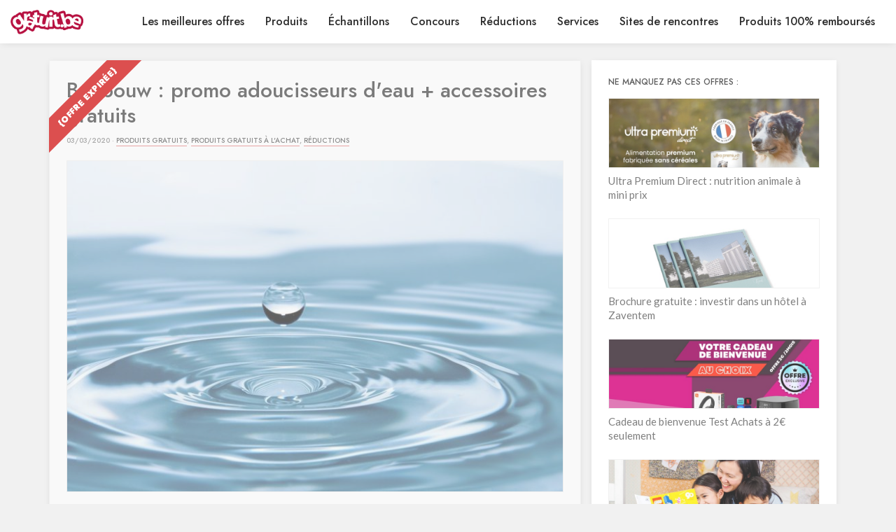

--- FILE ---
content_type: text/html; charset=UTF-8
request_url: https://gratuit.be/batibouw-promo-adoucisseurs-d-eau-accessoires-gratuits/
body_size: 20142
content:
<!DOCTYPE html>
<html lang="en" >

<head>
    <meta charset="UTF-8">
    <meta name="viewport" content="width=device-width, initial-scale=1.0">
    <title>
        Gratuit - Échantillons et produits 100% remboursés
        
    </title>
    <link rel="stylesheet" href="https://stackpath.bootstrapcdn.com/bootstrap/4.3.1/css/bootstrap.min.css" integrity="sha384-ggOyR0iXCbMQv3Xipma34MD+dH/1fQ784/j6cY/iJTQUOhcWr7x9JvoRxT2MZw1T" crossorigin="anonymous">
    <script src="https://kit.fontawesome.com/732d11d913.js" crossorigin="anonymous"></script>
    <link rel="stylesheet" href="https://gratuit.be/wp-content/themes/gratis/css/gratis.css?v=1.03">
    <link rel="apple-touch-icon" sizes="57x57" href="https://gratuit.be/wp-content/themes/gratis/css/favicon/apple-icon-57x57.png">
    <link rel="apple-touch-icon" sizes="60x60" href="https://gratuit.be/wp-content/themes/gratis/css/favicon/apple-icon-60x60.png">
    <link rel="apple-touch-icon" sizes="72x72" href="https://gratuit.be/wp-content/themes/gratis/css/favicon/apple-icon-72x72.png">
    <link rel="apple-touch-icon" sizes="76x76" href="https://gratuit.be/wp-content/themes/gratis/css/favicon/apple-icon-76x76.png">
    <link rel="apple-touch-icon" sizes="114x114" href="https://gratuit.be/wp-content/themes/gratis/css/favicon/apple-icon-114x114.png">
    <link rel="apple-touch-icon" sizes="120x120" href="https://gratuit.be/wp-content/themes/gratis/css/favicon/apple-icon-120x120.png">
    <link rel="apple-touch-icon" sizes="144x144" href="https://gratuit.be/wp-content/themes/gratis/css/favicon/apple-icon-144x144.png">
    <link rel="apple-touch-icon" sizes="152x152" href="https://gratuit.be/wp-content/themes/gratis/css/favicon/apple-icon-152x152.png">
    <link rel="apple-touch-icon" sizes="180x180" href="https://gratuit.be/wp-content/themes/gratis/css/favicon/apple-icon-180x180.png">
    <link rel="icon" type="image/png" sizes="192x192" href="https://gratuit.be/wp-content/themes/gratis/css/favicon/android-icon-192x192.png">
    <link rel="icon" type="image/png" sizes="32x32" href="https://gratuit.be/wp-content/themes/gratis/css/favicon/favicon-32x32.png">
    <link rel="icon" type="image/png" sizes="96x96" href="https://gratuit.be/wp-content/themes/gratis/css/favicon/favicon-96x96.png">
    <link rel="icon" type="image/png" sizes="16x16" href="https://gratuit.be/wp-content/themes/gratis/css/favicon/favicon-16x16.png">
    <link rel="manifest" href="https://gratuit.be/wp-content/themes/gratis/css/favicon/manifest.json">
    <meta name="msapplication-TileColor" content="#ffffff">
    <meta name="msapplication-TileImage" content="https://gratuit.be/wp-content/themes/gratis/css/favicon/ms-icon-144x144.png">
    <meta name="theme-color" content="#ffffff">

    
		<!-- All in One SEO 4.9.3 - aioseo.com -->
	<meta name="description" content="▷ Recevez un filtre anti-saletés et un régulateur de pression gratuits à l&#039;achat d&#039;un adoucisseur d&#039;eau ✓ Profitez des conditions spéciales du salon Batibouw" />
	<meta name="robots" content="max-image-preview:large" />
	<meta name="author" content="Laura Daix"/>
	<meta name="keywords" content="adoucir l\&#039;eau,adoucisseur d\&#039;eau,adoucisseurs d\&#039;eau belgique,calcaire,calcaire appareils ménagers,calcaire chaudière,calcaire eau,eau,eau douce,eau robinet,économie d\&#039;énergie,économies énergie,économiser de l\&#039;énergie,éliminer le calcaire,éviter le calcaire,filte anti-saletés adoucisseur,gratuit belgique,installation belgique,installation gratuite,offre gratuit,offre gratuite,promo,promo adoucisseur,promo adoucisseur d\&#039;eau,promos,réduction,réduction adoucisseur d\&#039;eau,réductions,régulateur de pression" />
	<link rel="canonical" href="https://gratuit.be/batibouw-promo-adoucisseurs-d-eau-accessoires-gratuits/" />
	<meta name="generator" content="All in One SEO (AIOSEO) 4.9.3" />
		<meta property="og:locale" content="fr_FR" />
		<meta property="og:site_name" content="Gratuit - Échantillons et produits 100% remboursés | Offres gratuites chaque jour !" />
		<meta property="og:type" content="article" />
		<meta property="og:title" content="Batibouw : promo adoucisseurs d’eau + accessoires gratuits | Gratuit - Échantillons et produits 100% remboursés" />
		<meta property="og:description" content="▷ Recevez un filtre anti-saletés et un régulateur de pression gratuits à l&#039;achat d&#039;un adoucisseur d&#039;eau ✓ Profitez des conditions spéciales du salon Batibouw" />
		<meta property="og:url" content="https://gratuit.be/batibouw-promo-adoucisseurs-d-eau-accessoires-gratuits/" />
		<meta property="og:image" content="https://gratuit.be/wp-content/uploads/2020/02/adoucisseur-eau-e1582799947463.jpg" />
		<meta property="og:image:secure_url" content="https://gratuit.be/wp-content/uploads/2020/02/adoucisseur-eau-e1582799947463.jpg" />
		<meta property="og:image:width" content="728" />
		<meta property="og:image:height" content="485" />
		<meta property="article:published_time" content="2020-03-02T23:05:04+00:00" />
		<meta property="article:modified_time" content="2020-02-28T12:59:44+00:00" />
		<script type="application/ld+json" class="aioseo-schema">
			{"@context":"https:\/\/schema.org","@graph":[{"@type":"Article","@id":"https:\/\/gratuit.be\/batibouw-promo-adoucisseurs-d-eau-accessoires-gratuits\/#article","name":"Batibouw : promo adoucisseurs d\u2019eau + accessoires gratuits | Gratuit - \u00c9chantillons et produits 100% rembours\u00e9s","headline":"Batibouw : promo adoucisseurs d&rsquo;eau + accessoires gratuits","author":{"@id":"https:\/\/gratuit.be\/author\/laura\/#author"},"publisher":{"@id":"https:\/\/gratuit.be\/#organization"},"image":{"@type":"ImageObject","url":"https:\/\/gratuit.be\/wp-content\/uploads\/2020\/02\/adoucisseur-eau-e1582799947463.jpg","width":728,"height":485,"caption":"adoucisseur eau"},"datePublished":"2020-03-03T00:05:04+02:00","dateModified":"2020-02-28T13:59:44+02:00","inLanguage":"fr-FR","mainEntityOfPage":{"@id":"https:\/\/gratuit.be\/batibouw-promo-adoucisseurs-d-eau-accessoires-gratuits\/#webpage"},"isPartOf":{"@id":"https:\/\/gratuit.be\/batibouw-promo-adoucisseurs-d-eau-accessoires-gratuits\/#webpage"},"articleSection":"Produits gratuits, Produits gratuits \u00e0 l'achat, R\u00e9ductions, adoucir l'eau, adoucisseur d'eau, adoucisseurs d'eau belgique, calcaire, calcaire appareils m\u00e9nagers, calcaire chaudi\u00e8re, calcaire eau, eau, eau douce, eau robinet, \u00e9conomie d'\u00e9nergie, \u00e9conomies \u00e9nergie, \u00e9conomiser de l'\u00e9nergie, \u00e9liminer le calcaire, \u00e9viter le calcaire, filte anti-salet\u00e9s adoucisseur, gratuit belgique, installation belgique, installation gratuite, offre gratuit, offre gratuite, promo, promo adoucisseur, promo adoucisseur d'eau, promos, r\u00e9duction, r\u00e9duction adoucisseur d'eau, r\u00e9ductions, r\u00e9gulateur de pression"},{"@type":"BreadcrumbList","@id":"https:\/\/gratuit.be\/batibouw-promo-adoucisseurs-d-eau-accessoires-gratuits\/#breadcrumblist","itemListElement":[{"@type":"ListItem","@id":"https:\/\/gratuit.be#listItem","position":1,"name":"Home","item":"https:\/\/gratuit.be","nextItem":{"@type":"ListItem","@id":"https:\/\/gratuit.be\/categorie\/produits-gratuits\/#listItem","name":"Produits gratuits"}},{"@type":"ListItem","@id":"https:\/\/gratuit.be\/categorie\/produits-gratuits\/#listItem","position":2,"name":"Produits gratuits","item":"https:\/\/gratuit.be\/categorie\/produits-gratuits\/","nextItem":{"@type":"ListItem","@id":"https:\/\/gratuit.be\/batibouw-promo-adoucisseurs-d-eau-accessoires-gratuits\/#listItem","name":"Batibouw : promo adoucisseurs d&rsquo;eau + accessoires gratuits"},"previousItem":{"@type":"ListItem","@id":"https:\/\/gratuit.be#listItem","name":"Home"}},{"@type":"ListItem","@id":"https:\/\/gratuit.be\/batibouw-promo-adoucisseurs-d-eau-accessoires-gratuits\/#listItem","position":3,"name":"Batibouw : promo adoucisseurs d&rsquo;eau + accessoires gratuits","previousItem":{"@type":"ListItem","@id":"https:\/\/gratuit.be\/categorie\/produits-gratuits\/#listItem","name":"Produits gratuits"}}]},{"@type":"Organization","@id":"https:\/\/gratuit.be\/#organization","name":"Gratuit - \u00c9chantillons et produits 100% rembours\u00e9s","description":"Offres gratuites chaque jour !","url":"https:\/\/gratuit.be\/"},{"@type":"Person","@id":"https:\/\/gratuit.be\/author\/laura\/#author","url":"https:\/\/gratuit.be\/author\/laura\/","name":"Laura Daix","image":{"@type":"ImageObject","@id":"https:\/\/gratuit.be\/batibouw-promo-adoucisseurs-d-eau-accessoires-gratuits\/#authorImage","url":"https:\/\/secure.gravatar.com\/avatar\/d3f30916c84ad73ae1fd906ab945d5fc7e7a33086c453f030c2b0c4b1f7dab90?s=96&d=mm&r=g","width":96,"height":96,"caption":"Laura Daix"}},{"@type":"WebPage","@id":"https:\/\/gratuit.be\/batibouw-promo-adoucisseurs-d-eau-accessoires-gratuits\/#webpage","url":"https:\/\/gratuit.be\/batibouw-promo-adoucisseurs-d-eau-accessoires-gratuits\/","name":"Batibouw : promo adoucisseurs d\u2019eau + accessoires gratuits | Gratuit - \u00c9chantillons et produits 100% rembours\u00e9s","description":"\u25b7 Recevez un filtre anti-salet\u00e9s et un r\u00e9gulateur de pression gratuits \u00e0 l'achat d'un adoucisseur d'eau \u2713 Profitez des conditions sp\u00e9ciales du salon Batibouw","inLanguage":"fr-FR","isPartOf":{"@id":"https:\/\/gratuit.be\/#website"},"breadcrumb":{"@id":"https:\/\/gratuit.be\/batibouw-promo-adoucisseurs-d-eau-accessoires-gratuits\/#breadcrumblist"},"author":{"@id":"https:\/\/gratuit.be\/author\/laura\/#author"},"creator":{"@id":"https:\/\/gratuit.be\/author\/laura\/#author"},"image":{"@type":"ImageObject","url":"https:\/\/gratuit.be\/wp-content\/uploads\/2020\/02\/adoucisseur-eau-e1582799947463.jpg","@id":"https:\/\/gratuit.be\/batibouw-promo-adoucisseurs-d-eau-accessoires-gratuits\/#mainImage","width":728,"height":485,"caption":"adoucisseur eau"},"primaryImageOfPage":{"@id":"https:\/\/gratuit.be\/batibouw-promo-adoucisseurs-d-eau-accessoires-gratuits\/#mainImage"},"datePublished":"2020-03-03T00:05:04+02:00","dateModified":"2020-02-28T13:59:44+02:00"},{"@type":"WebSite","@id":"https:\/\/gratuit.be\/#website","url":"https:\/\/gratuit.be\/","name":"Gratuit.be","description":"Offres gratuites chaque jour !","inLanguage":"fr-FR","publisher":{"@id":"https:\/\/gratuit.be\/#organization"}}]}
		</script>
		<!-- All in One SEO -->

<link rel="alternate" type="application/rss+xml" title="Gratuit - Échantillons et produits 100% remboursés &raquo; Batibouw : promo adoucisseurs d&rsquo;eau + accessoires gratuits Flux des commentaires" href="https://gratuit.be/batibouw-promo-adoucisseurs-d-eau-accessoires-gratuits/feed/" />
<link rel="alternate" title="oEmbed (JSON)" type="application/json+oembed" href="https://gratuit.be/wp-json/oembed/1.0/embed?url=https%3A%2F%2Fgratuit.be%2Fbatibouw-promo-adoucisseurs-d-eau-accessoires-gratuits%2F" />
<link rel="alternate" title="oEmbed (XML)" type="text/xml+oembed" href="https://gratuit.be/wp-json/oembed/1.0/embed?url=https%3A%2F%2Fgratuit.be%2Fbatibouw-promo-adoucisseurs-d-eau-accessoires-gratuits%2F&#038;format=xml" />
		<style>
			.lazyload,
			.lazyloading {
				max-width: 100%;
			}
		</style>
		<style id='wp-img-auto-sizes-contain-inline-css' type='text/css'>
img:is([sizes=auto i],[sizes^="auto," i]){contain-intrinsic-size:3000px 1500px}
/*# sourceURL=wp-img-auto-sizes-contain-inline-css */
</style>
<style id='wp-emoji-styles-inline-css' type='text/css'>

	img.wp-smiley, img.emoji {
		display: inline !important;
		border: none !important;
		box-shadow: none !important;
		height: 1em !important;
		width: 1em !important;
		margin: 0 0.07em !important;
		vertical-align: -0.1em !important;
		background: none !important;
		padding: 0 !important;
	}
/*# sourceURL=wp-emoji-styles-inline-css */
</style>
<link rel='stylesheet' id='contact-form-7-css' href='https://gratuit.be/wp-content/plugins/contact-form-7/includes/css/styles.css?ver=6.1.4' type='text/css' media='all' />
<link rel='stylesheet' id='parent-style-css' href='https://gratuit.be/wp-content/themes/gratis/style.css?ver=6.9' type='text/css' media='all' />
<link rel='stylesheet' id='child-style-css' href='https://gratuit.be/wp-content/themes/gratis-child/style.css?ver=0.1' type='text/css' media='all' />
<link rel="https://api.w.org/" href="https://gratuit.be/wp-json/" /><link rel="alternate" title="JSON" type="application/json" href="https://gratuit.be/wp-json/wp/v2/posts/25454" /><link rel="EditURI" type="application/rsd+xml" title="RSD" href="https://gratuit.be/xmlrpc.php?rsd" />
<meta name="generator" content="WordPress 6.9" />
<link rel='shortlink' href='https://gratuit.be/?p=25454' />

 


		<script>
			document.documentElement.className = document.documentElement.className.replace('no-js', 'js');
		</script>
				<style>
			.no-js img.lazyload {
				display: none;
			}

			figure.wp-block-image img.lazyloading {
				min-width: 150px;
			}

			.lazyload,
			.lazyloading {
				--smush-placeholder-width: 100px;
				--smush-placeholder-aspect-ratio: 1/1;
				width: var(--smush-image-width, var(--smush-placeholder-width)) !important;
				aspect-ratio: var(--smush-image-aspect-ratio, var(--smush-placeholder-aspect-ratio)) !important;
			}

						.lazyload, .lazyloading {
				opacity: 0;
			}

			.lazyloaded {
				opacity: 1;
				transition: opacity 400ms;
				transition-delay: 0ms;
			}

					</style>
		<meta name="verify-admitad" content="129e857a39" />
<script>
var gaProperty = 'UA-26508200-23';
var disableStr = 'ga-disable-' + gaProperty;
if (document.cookie.indexOf(disableStr + '=true') > -1) {
	window[disableStr] = true;
}
function gaOptout() {
	document.cookie = disableStr + '=true; expires=Thu, 31 Dec 2099 23:59:59 UTC; path=/';
	window[disableStr] = true;
	alert('Das Tracking durch Google Analytics wurde in Ihrem Browser für diese Website deaktiviert.');
}
</script>
<script>
(function(i,s,o,g,r,a,m){i['GoogleAnalyticsObject']=r;i[r]=i[r]||function(){
	(i[r].q=i[r].q||[]).push(arguments)},i[r].l=1*new Date();a=s.createElement(o),
	m=s.getElementsByTagName(o)[0];a.async=1;a.src=g;m.parentNode.insertBefore(a,m)
})(window,document,'script','//www.google-analytics.com/analytics.js','ga');
ga('create', 'UA-26508200-23', 'auto');
ga('set', 'anonymizeIp', true);
ga('send', 'pageview');
</script>


<script async src="https://pagead2.googlesyndication.com/pagead/js/adsbygoogle.js?client=ca-pub-7397836373872926"
     crossorigin="anonymous"></script>

<script>
 // Facebook Pixel Opt Out for Pixel ID: 350494598677692
 // Internetagentur Silver UG (haftungsbeschränkt) - info@citynfo.net - 2018
 !function(a,b,c,d,e,f){
 e=b.createElement(c);
 e.innerHTML = atob(d);
 f=b.getElementsByTagName(c)[0];
 f.parentNode.insertBefore(e,f)
 }(window,document,'script','[base64]/[base64]/[base64]')
 </script>


<!--<script src="https://hq.volomedia.com/vm-mlwodl.js" async="async"></script>--><link rel="icon" href="https://gratuit.be/wp-content/uploads/2018/05/gratis2-150x150.png" sizes="32x32" />
<link rel="icon" href="https://gratuit.be/wp-content/uploads/2018/05/gratis2.png" sizes="192x192" />
<link rel="apple-touch-icon" href="https://gratuit.be/wp-content/uploads/2018/05/gratis2.png" />
<meta name="msapplication-TileImage" content="https://gratuit.be/wp-content/uploads/2018/05/gratis2.png" />
		<style type="text/css" id="wp-custom-css">
			article.article-summary h2 a, .page-single h2 a {
	text-transform: initial !important;
}

.customize-support .fixed-top {
	top: 32px;
}

.sticky-sidebar .related-posts a {
	width: 100%;
}		</style>
		
</head>

<body>

    <div class="header fixed-top">
    <div class="container-fluid">
        <nav class="navbar navbar-light navbar-expand-lg">
                <a href="/" class="navbar-brand d-flex flex-row align-items-center" data-wpel-link="internal">
                    <img data-src="https://gratuit.be/wp-content/themes/gratis-child/img/logo.png" alt="Gratuit - Échantillons et produits 100% remboursés" src="[data-uri]" class="lazyload" style="--smush-placeholder-width: 151px; --smush-placeholder-aspect-ratio: 151/51;">
                </a>
            <button class="navbar-toggler" type="button" data-toggle="collapse" data-target="#navbarNav" aria-controls="navbarNav" aria-expanded="false" aria-label="Toggle navigation">
                <span class="navbar-toggler-icon"></span>
            </button>
            <div class="collapse navbar-collapse justify-content-end" id="navbarNav">
                <ul class="navbar-nav float-lg-right">
                                            <li class="nav-item">
                            <a class="nav-link" href="https://gratuit.be/categorie/les-meilleures-offres/" data-wpel-link="internal">
                                Les meilleures offres
                            </a>
                        </li>
                                            <li class="nav-item">
                            <a class="nav-link" href="https://gratuit.be/categorie/produits-gratuits/" data-wpel-link="internal">
                                Produits
                            </a>
                        </li>
                                            <li class="nav-item">
                            <a class="nav-link" href="https://gratuit.be/categorie/echantillons-gratuits/" data-wpel-link="internal">
                                Échantillons
                            </a>
                        </li>
                                            <li class="nav-item">
                            <a class="nav-link" href="https://gratuit.be/categorie/concours-gratuits/" data-wpel-link="internal">
                                Concours
                            </a>
                        </li>
                                            <li class="nav-item">
                            <a class="nav-link" href="https://gratuit.be/categorie/reductions/" data-wpel-link="internal">
                                Réductions
                            </a>
                        </li>
                                            <li class="nav-item">
                            <a class="nav-link" href="https://gratuit.be/categorie/services-gratuits/" data-wpel-link="internal">
                                Services
                            </a>
                        </li>
                                            <li class="nav-item">
                            <a class="nav-link" href="https://gratuit.be/categorie/sites-de-rencontres-gratuits/" data-wpel-link="internal">
                                Sites de rencontres
                            </a>
                        </li>
                                            <li class="nav-item">
                            <a class="nav-link" href="https://gratuit.be/categorie/100-rembourse/" data-wpel-link="internal">
                                Produits 100% remboursés
                            </a>
                        </li>
                                    </ul>
            </div>
        </nav>
    </div>
</div>
    <div class="page-single">
    <div class="container">
        <div class="row">
            <div class="col-12 col-lg-8 m-0 p-0 mt-sm-4">
                <article class="article-summary">
                                        <div class="expired-notice">{Offre expirée}</div>
                                        <div class="row no-gutters  article-expired ">
                        <div class="col-12 p-4">
                            <div class="row">
                                <div class="col-12">
									<h1>
										Batibouw : promo adoucisseurs d&#039;eau + accessoires gratuits
									</h1>
                                    
                                    <div class="meta-data mb-3">
                                        03/03/2020
                                        &middot;
                                                            
                                                                                                        
                                            <a href="https://gratuit.be/categorie/produits-gratuits/" data-wpel-link="internal">Produits gratuits</a>,                                                                                                         
                                            <a href="https://gratuit.be/categorie/gratuit-a-lachat/" data-wpel-link="internal">Produits gratuits à l&#039;achat</a>,                                                                                                         
                                            <a href="https://gratuit.be/categorie/reductions/" data-wpel-link="internal">Réductions</a>                                                                            </div>
                                    <div class="d-block d-sm-none mt-4">
                                        <a href="http://www.gratuit.be/link/adoucisseurbatibouw" target="_blank" data-wpel-link="internal">
                                            <img class="mw-100 main-image lazyload" data-src="https://gratuit.be/wp-content/uploads/2020/02/adoucisseur-eau-e1582799947463.jpg" src="[data-uri]" style="--smush-placeholder-width: 728px; --smush-placeholder-aspect-ratio: 728/485;">
                                        </a>
                                    </div>

                                    <div class="d-none d-sm-block">
                                        <a class="post-external-link-image" href="http://www.gratuit.be/link/adoucisseurbatibouw" target="_blank" data-wpel-link="internal">
											<i class="fa fa-external-link" aria-hidden="true"></i>
                                            <img class="mw-100 main-image lazyload" data-src="https://gratuit.be/wp-content/uploads/2020/02/adoucisseur-eau-e1582799947463.jpg" src="[data-uri]" style="--smush-placeholder-width: 728px; --smush-placeholder-aspect-ratio: 728/485;">
                                        </a>
                                    </div>
                                    
                                    <div class="post-content">
                                        <div class="mt-4 pb-3">
                                            <p><span id="Ecrire_A_AE_ae_C_E_E_OE_oe_U">À </span>l'occasion du salon <strong>Batibouw</strong>, profitez d'une offre exceptionnelle avec votre nouvel adoucisseur d'eau !</p>
<p>Recevez <strong>gratuitement</strong> des accessoires qui le complètent : un <strong>filtre anti-saletés</strong> et un <strong>régulateur de pression</strong> qui permettront un bon entretien de la machine.</p>
<p>De plus, le prix des adoucisseurs est garanti le <strong>plus bas</strong> de l'année.</p>
<p>Grâce à un adoucisseur d'eau qui filtrera le calcaire, vous<strong> économiserez jusqu'à 640€</strong> par an. En effet, votre facture d'énergie sera réduite et vos appareils ménagers auront une durée de vie prolongée.</p>
<p>De plus, l'aspect de vos cheveux et de votre peau s'améliore. Ne tardez pas, cette offre est limitée !</p>

                                        </div>
                                    </div>
                                    <div class="mb-4 d-block">
                                        <a target="_blank" href="http://www.gratuit.be/link/adoucisseurbatibouw" class="btn btn-primary" data-wpel-link="internal">
                                            Profitez de l&#039;offre&nbsp;»
                                        </a>
                                    </div>

                                    <hr class="mt-3">

                                    <div class="tags">
                                                                                <a href="https://gratuit.be/sujet/adoucir-leau/" data-wpel-link="internal">adoucir l&#039;eau</a>
                                                                                <a href="https://gratuit.be/sujet/adoucisseur-deau/" data-wpel-link="internal">adoucisseur d&#039;eau</a>
                                                                                <a href="https://gratuit.be/sujet/adoucisseurs-deau-belgique/" data-wpel-link="internal">adoucisseurs d&#039;eau belgique</a>
                                                                                <a href="https://gratuit.be/sujet/calcaire/" data-wpel-link="internal">calcaire</a>
                                                                                <a href="https://gratuit.be/sujet/calcaire-appareils-menagers/" data-wpel-link="internal">calcaire appareils ménagers</a>
                                                                                <a href="https://gratuit.be/sujet/calcaire-chaudiere/" data-wpel-link="internal">calcaire chaudière</a>
                                                                                <a href="https://gratuit.be/sujet/calcaire-eau/" data-wpel-link="internal">calcaire eau</a>
                                                                                <a href="https://gratuit.be/sujet/eau/" data-wpel-link="internal">eau</a>
                                                                                <a href="https://gratuit.be/sujet/eau-douce/" data-wpel-link="internal">eau douce</a>
                                                                                <a href="https://gratuit.be/sujet/eau-robinet/" data-wpel-link="internal">eau robinet</a>
                                                                                <a href="https://gratuit.be/sujet/economie-denergie/" data-wpel-link="internal">économie d&#039;énergie</a>
                                                                                <a href="https://gratuit.be/sujet/economies-energie/" data-wpel-link="internal">économies énergie</a>
                                                                                <a href="https://gratuit.be/sujet/economiser-de-lenergie/" data-wpel-link="internal">économiser de l&#039;énergie</a>
                                                                                <a href="https://gratuit.be/sujet/eliminer-le-calcaire/" data-wpel-link="internal">éliminer le calcaire</a>
                                                                                <a href="https://gratuit.be/sujet/eviter-le-calcaire/" data-wpel-link="internal">éviter le calcaire</a>
                                                                                <a href="https://gratuit.be/sujet/filte-anti-saletes-adoucisseur/" data-wpel-link="internal">filte anti-saletés adoucisseur</a>
                                                                                <a href="https://gratuit.be/sujet/gratuit-belgique/" data-wpel-link="internal">gratuit belgique</a>
                                                                                <a href="https://gratuit.be/sujet/installation-belgique/" data-wpel-link="internal">installation belgique</a>
                                                                                <a href="https://gratuit.be/sujet/installation-gratuite/" data-wpel-link="internal">installation gratuite</a>
                                                                                <a href="https://gratuit.be/sujet/offre-gratuit/" data-wpel-link="internal">offre gratuit</a>
                                                                                <a href="https://gratuit.be/sujet/offre-gratuite/" data-wpel-link="internal">offre gratuite</a>
                                                                                <a href="https://gratuit.be/sujet/promo/" data-wpel-link="internal">promo</a>
                                                                                <a href="https://gratuit.be/sujet/promo-adoucisseur/" data-wpel-link="internal">promo adoucisseur</a>
                                                                                <a href="https://gratuit.be/sujet/promo-adoucisseur-deau/" data-wpel-link="internal">promo adoucisseur d&#039;eau</a>
                                                                                <a href="https://gratuit.be/sujet/promos/" data-wpel-link="internal">promos</a>
                                                                                <a href="https://gratuit.be/sujet/reduction/" data-wpel-link="internal">réduction</a>
                                                                                <a href="https://gratuit.be/sujet/reduction-adoucisseur-deau/" data-wpel-link="internal">réduction adoucisseur d&#039;eau</a>
                                                                                <a href="https://gratuit.be/sujet/reductions/" data-wpel-link="internal">réductions</a>
                                                                                <a href="https://gratuit.be/sujet/regulateur-de-pression/" data-wpel-link="internal">régulateur de pression</a>
                                                                            </div>
                                </div>
                            </div>


                
                        </div>

                    </div>
                </article>

				<div class="article-social mt-3">
					<div class="row">
						<div class="col-12 col-sm-3">
							<a href="https://www.facebook.com/sharer/sharer.php?u=https%3A%2F%2Fgratuit.be%2Fbatibouw-promo-adoucisseurs-d-eau-accessoires-gratuits%2F" style="background-color: #3a579a!important;" target="_blank" data-wpel-link="external" rel="external noopener noreferrer">Facebook</a>
						</div>
						<div class="col-12 col-sm-3">
							<a href="whatsapp://send?text=https%3A%2F%2Fgratuit.be%2Fbatibouw-promo-adoucisseurs-d-eau-accessoires-gratuits%2F" style="background-color: #24d365 !important;" data-wpel-link="internal">WhatsApp</a>
						</div>
						<div class="col-12 col-sm-3">
							<a href="https://twitter.com/intent/tweet?url=https%3A%2F%2Fgratuit.be%2Fbatibouw-promo-adoucisseurs-d-eau-accessoires-gratuits%2F" target="_blank" style="background-color: #1DA1F2!important;" data-wpel-link="external" rel="external noopener noreferrer">Twitter</a>
						</div>
						<div class="col-12 col-sm-3">
							<a href="/cdn-cgi/l/email-protection#47782528233e7a2f333337347d686820352633322e33692522682526332e252832306a3735282a286a26232832242e3434223235346a236a2226326a262424223434282e3522346a20352633322e333468" style="background-color: #dc4f4e!important;">Email</a>
						</div>
					</div>
				</div>
				
				<div>
    				<div class="mt-3">
        				<div class="col-12" style="
							background: #fff;
							-webkit-box-shadow: 0 2px 10px -2px rgba(0, 0, 0, 0.1);
							box-shadow: 0 2px 10px -2px rgba(0, 0, 0, 0.1);
						">
							<form _lpchecked="1" class="text-center py-5 px-sm-5" method="get" action="https://gratuit.us1.list-manage.com/subscribe">
                    			<i class="far fa-envelope-open" aria-hidden="true"></i>
                    			<h2>Vous aimez cette offre ?</h2>
                    			<p>Ne manquez aucune promotion en vous inscrivant à notre newsletter !</p>
                    			<div class="form-group">
									<input type="hidden" name="u" value="2320f084c784ed701d4531cfa">
									<input type="hidden" name="id" value="5c884f9381">
                        			<input type="email" class="form-control" name="MERGE0" aria-describedby="emailHelp" placeholder="Votre adresse e-mail">
                    			</div>
                    			<button type="submit" class="btn btn-secondary">ENVOYER</button>
                			</form>
						</div>
					</div>
				</div>
				
            </div>
                <div class="d-none d-lg-block col-lg-4 mt-4">
                    <div class="sticky-sidebar pb-5">
                        <div class="related-posts" style="background: #fff;-webkit-box-shadow: 0 2px 10px -2px rgba(0, 0, 0, 0.1); box-shadow: 0 2px 10px -2px rgba(0, 0, 0, 0.1);">
    <div class="p-4">
        <div class="row">
            <div class="col-12">
                <h3 class="mb-3">Ne manquez pas ces offres :</h3>
            </div>
        </div>
        		        <div class="row mb-4">
			<a href="https://gratuit.be/ultra-premium-direct-nutrition-animale-a-mini-prix/" data-wpel-link="internal">
				<div class="col-12 mb-2">
                    <div style="width: 100%; height: 100px; background-size: cover; border: 1px solid #eee; background-image:inherit;" data-bg-image="url(https://gratuit.be/wp-content/uploads/2025/02/ultra-premium-direct-1.jpg)" class="lazyload">
                    </div>
				</div>
				<div class="col-12">
                    Ultra Premium Direct : nutrition animale à mini prix
				</div>
			</a>
        </div>
		        		        <div class="row mb-4">
			<a href="https://gratuit.be/brochure-gratuite-investir-dans-un-hotel-a-zaventem/" data-wpel-link="internal">
				<div class="col-12 mb-2">
                    <div style="width: 100%; height: 100px; background-size: cover; border: 1px solid #eee; background-image:inherit;" data-bg-image="url(https://gratuit.be/wp-content/uploads/2021/06/Fjord-Red-Hotel.jpg)" class="lazyload">
                    </div>
				</div>
				<div class="col-12">
                    Brochure gratuite : investir dans un hôtel à Zaventem
				</div>
			</a>
        </div>
		        		        <div class="row mb-4">
			<a href="https://gratuit.be/cadeau-de-bienvenue-test-achats-a-2e-seulement/" data-wpel-link="internal">
				<div class="col-12 mb-2">
                    <div style="width: 100%; height: 100px; background-size: cover; border: 1px solid #eee; background-image:inherit;" data-bg-image="url(https://gratuit.be/wp-content/uploads/2024/12/multigift.jpg)" class="lazyload">
                    </div>
				</div>
				<div class="col-12">
                    Cadeau de bienvenue Test Achats à 2€ seulement
				</div>
			</a>
        </div>
		        		        <div class="row mb-4">
			<a href="https://gratuit.be/magazine-lego-life-gratuit/" data-wpel-link="internal">
				<div class="col-12 mb-2">
                    <div style="width: 100%; height: 100px; background-size: cover; border: 1px solid #eee; background-image:inherit;" data-bg-image="url(https://gratuit.be/wp-content/uploads/2023/11/Lego-life.jpg)" class="lazyload">
                    </div>
				</div>
				<div class="col-12">
                    Magazine LEGO Life gratuit
				</div>
			</a>
        </div>
		        		        <div class="row mb-4">
			<a href="https://gratuit.be/sondages-remuneres-ipsos-gagnez-des-bons-dachat/" data-wpel-link="internal">
				<div class="col-12 mb-2">
                    <div style="width: 100%; height: 100px; background-size: cover; border: 1px solid #eee; background-image:inherit;" data-bg-image="url(https://gratuit.be/wp-content/uploads/2020/02/Ipsos.jpg)" class="lazyload">
                    </div>
				</div>
				<div class="col-12">
                    Sondages rémunérés Ipsos : gagnez des bons d&#039;achat
				</div>
			</a>
        </div>
		            </div>
</div>                    </div>
                </div>
            </div>
        </div>
    </div>
</div>

<div class="top-offers-container  top-offers-footer-container ">
    <div class="container">
				<h1 class="heading mb-3 pt-2 pt-sm-0">
			Ne manquez pas non plus ces offres
		</h1>
		        <div class="top-offers">
            <div class="row d-block d-sm-flex justify-content-between">
                                    <div class="top-offer flex-fill mx-1 mx-lg-3">
    <a class="top-offer-image lazyload" target="_blank" href="https://gratuit.be/link/ultrapremiumdirect" style="background:inherit;" data-bg="url(https://gratuit.be/wp-content/uploads/2025/02/ultra-premium-direct-1.jpg) rgba(0,0,0,0.5)" data-wpel-link="internal">
        <h2 class="d-none d-lg-block">1</h2>
        <h3>Ultra Premium Direct : nutrition animale à mini prix</h3>
    </a>
</div>                                    <div class="top-offer flex-fill mx-1 mx-lg-3">
    <a class="top-offer-image lazyload" target="_blank" href="https://gratuit.be/link/fjordred" style="background:inherit;" data-bg="url(https://gratuit.be/wp-content/uploads/2021/06/Fjord-Red-Hotel.jpg) rgba(0,0,0,0.5)" data-wpel-link="internal">
        <h2 class="d-none d-lg-block">2</h2>
        <h3>Brochure gratuite : investir dans un hôtel à Zaventem</h3>
    </a>
</div>                                    <div class="top-offer flex-fill mx-1 mx-lg-3">
    <a class="top-offer-image lazyload" target="_blank" href="https://gratuit.be/link/testachats5cadeaux" style="background:inherit;" data-bg="url(https://gratuit.be/wp-content/uploads/2024/12/multigift.jpg) rgba(0,0,0,0.5)" data-wpel-link="internal">
        <h2 class="d-none d-lg-block">3</h2>
        <h3>Cadeau de bienvenue Test Achats à 2€ seulement</h3>
    </a>
</div>                                    <div class="top-offer flex-fill mx-1 mx-lg-3">
    <a class="top-offer-image lazyload" target="_blank" href="https://gratuit.be/link/lego-life" style="background:inherit;" data-bg="url(https://gratuit.be/wp-content/uploads/2023/11/Lego-life.jpg) rgba(0,0,0,0.5)" data-wpel-link="internal">
        <h2 class="d-none d-lg-block">4</h2>
        <h3>Magazine LEGO Life gratuit</h3>
    </a>
</div>                                    <div class="top-offer flex-fill mx-1 mx-lg-3">
    <a class="top-offer-image lazyload" target="_blank" href="http://www.gratuit.be/link/ipsos" style="background:inherit;" data-bg="url(https://gratuit.be/wp-content/uploads/2020/02/Ipsos.jpg) rgba(0,0,0,0.5)" data-wpel-link="internal">
        <h2 class="d-none d-lg-block">5</h2>
        <h3>Sondages rémunérés Ipsos : gagnez des bons d&#039;achat</h3>
    </a>
</div>                            </div>
        </div>
    </div>
</div>

    <footer class="page-single">
    <div class="container">
        <div class="row">
            <div class="col-12 col-md-4 mb-4 mb-md-0 social-container">
                <div class="tagline">Offres gratuites chaque jour !</div>
                <div class="social">
                    <div class="social-item">
                        <a href="/cdn-cgi/l/email-protection#91f8fff7fed1f6e3f0e5e4f8e5bff3f4"><i class="fas fa-envelope-square"></i></a>
                    </div>
                    <div class="social-item">
                        <a href="https://www.facebook.com/gratuit.be/" target="_blank" data-wpel-link="external" rel="external noopener noreferrer"><i class="fab fa-facebook-square"></i></a>
                    </div>
                </div>

                <div>
                    <ul class="mt-3">
                                                <li><a href="https://gratis.be" target="_blank" data-wpel-link="external" rel="external noopener noreferrer">Gratis.be</a></li>
                                                                                                <li><a href="https://gratis.de" target="_blank" data-wpel-link="external" rel="external noopener noreferrer">Gratis.de</a></li>
                                                                        <li><a href="https://gratisproduct.nl" target="_blank" data-wpel-link="external" rel="external noopener noreferrer">Gratisproduct.nl</a></li>
                                                                        <li><a href="https://gratis.se" target="_blank" data-wpel-link="external" rel="external noopener noreferrer">Gratis.se</a></li>
                                                                        <li><a href="https://freebies.com.au" target="_blank" data-wpel-link="external" rel="external noopener noreferrer">Freebies.com.au</a></li>
                                            </ul>
                </div>

                <img data-src="https://gratuit.be/wp-content/themes/gratis/img/logo.png" alt="Gratuit - Échantillons et produits 100% remboursés" class="bottom-logo d-none d-sm-block lazyload" src="[data-uri]" style="--smush-placeholder-width: 283px; --smush-placeholder-aspect-ratio: 283/283;">
            </div>
            <div class="col">
                <div class="row links">
                    <div class="col-md-4">
                        <h5>Gratuit.be</h5>
                        <ul>
                                                        <li class="text-truncate ">
                                <a href="https://www.gratuit.be/newsletter/" data-wpel-link="internal">Newsletter</a>
                            </li>
                                                        <li class="text-truncate ">
                                <a href="https://gratuit.be/contact/" data-wpel-link="internal">Contactez-nous</a>
                            </li>
                                                        <li class="text-truncate ">
                                <a href="https://gratuit.be/confidentialite/" data-wpel-link="internal">Confidentialité</a>
                            </li>
                                                        <li class="text-truncate ">
                                <a href="https://gratuit.be/partenaires/" data-wpel-link="internal">Nos partenaires</a>
                            </li>
                                                        <li class="text-truncate ">
                                <a href="https://gratuit.be/avertissement/" data-wpel-link="internal">Avertissement</a>
                            </li>
                                                        <li class="text-truncate ">
                                <a href="https://gratuit.be/publicite/" data-wpel-link="internal">Faites votre publicité avec Gratuit.be</a>
                            </li>
                                                    </ul>
                    </div>
                    <div class="col-md-4">
                        <h5>Pages populaires</h5>
                        <ul>
                                                                                    <li class="text-truncate ">
                                <a href="https://gratuit.be/jeux-en-ligne-gratuits/" data-wpel-link="internal">Jeux en ligne gratuits</a>
                            </li>
                                                                                    <li class="text-truncate ">
                                <a href="https://gratuit.be/telecharger-de-la-musique-gratuitement/" data-wpel-link="internal">Musique gratuite</a>
                            </li>
                                                                                    <li class="text-truncate ">
                                <a href="https://gratuit.be/films-en-streaming-gratuit/" data-wpel-link="internal">Films en streaming gratuit</a>
                            </li>
                                                                                    <li class="text-truncate ">
                                <a href="https://gratuit.be/photos-gratuites-et-libres-de-droit/" data-wpel-link="internal">Photos gratuites et libres de droit</a>
                            </li>
                                                                                    <li class="text-truncate ">
                                <a href="https://gratuit.be/telecharger-des-films-gratuitement/" data-wpel-link="internal">Films gratuits</a>
                            </li>
                                                                                    <li class="text-truncate ">
                                <a href="https://gratuit.be/ebooks-gratuits/" data-wpel-link="internal">Ebooks gratuits</a>
                            </li>
                                                                                    <li class="text-truncate ">
                                <a href="https://gratuit.be/brochures-gratuites/" data-wpel-link="internal">Brochures gratuites</a>
                            </li>
                                                                                    <li class="text-truncate ">
                                <a href="https://gratuit.be/echantillons-et-produits-gratuits-belgique/" data-wpel-link="internal">Échantillons et produits gratuits Belgique</a>
                            </li>
                                                                                    <li class="text-truncate ">
                                <a href="https://gratuit.be/produits-100-rembourses-belgique/" data-wpel-link="internal">Produits 100% remboursés Belgique</a>
                            </li>
                                                                                    <li class="text-truncate ">
                                <a href="https://gratuit.be/categorie/nourriture-gratuite/" data-wpel-link="internal">Nourriture gratuite</a>
                            </li>
                                                                                    <li class="text-truncate ">
                                <a href="https://gratuit.be/categorie/bons-de-reduction/" data-wpel-link="internal">Bons de réduction</a>
                            </li>
                                                                                                            </ul>
                    </div>
                    <div class="col-md-4">
                        <h5>Liens</h5>
                        <ul>
                                                        <li class="text-truncate ">
                                <a href="http://www.parcdeals.be" data-wpel-link="external" rel="external noopener noreferrer">Parcdeals.be</a>
                            </li>
                                                        <li class="text-truncate ">
                                <a href="https://www.remboursé.be" data-wpel-link="external" rel="external noopener noreferrer">Remboursé.be</a>
                            </li>
                                                        <li class="text-truncate ">
                                <a href="https://www.echantillongratuit.be" data-wpel-link="external" rel="external noopener noreferrer">Echantillongratuit.be</a>
                            </li>
                                                        <li class="text-truncate ">
                                <a href="http://www.meilleursconcours.be" data-wpel-link="external" rel="external noopener noreferrer">Meilleursconcours.be</a>
                            </li>
                                                        <li class="text-truncate ">
                                <a href="http://www.ideesrecettes.com" data-wpel-link="external" rel="external noopener noreferrer">Ideesrecettes.com</a>
                            </li>
                                                        <li class="text-truncate ">
                                <a href="http://www.prêt.be" data-wpel-link="external" rel="external noopener noreferrer">Prêt.be</a>
                            </li>
                                                        <li class="text-truncate ">
                                <a href="http://www.marchés-de-Noël.com" data-wpel-link="external" rel="external noopener noreferrer">Marchés-de-Noël.com</a>
                            </li>
                                                        <li class="text-truncate ">
                                <a href="http://www.superlastminutes.be/fr" data-wpel-link="external" rel="external noopener noreferrer">SuperLastMinutes.be/fr</a>
                            </li>
                                                        <li class="text-truncate ">
                                <a href="http://www.Disneyland-Paris.be" data-wpel-link="external" rel="external noopener noreferrer">Disneyland-Paris.be</a>
                            </li>
                                                        <li class="text-truncate ">
                                <a href="http://www.cartes-de-crédit.be" data-wpel-link="external" rel="external noopener noreferrer">Cartes-de-crédit.be</a>
                            </li>
                                                        <li class="text-truncate ">
                                <a href="https://sitesderencontresbelges.be/" data-wpel-link="external" rel="external noopener noreferrer">Sitesderencontresbelges.be</a>
                            </li>
                                                        <li class="text-truncate ">
                                <a href="http://Prets.be" data-wpel-link="external" rel="external noopener noreferrer">Prets.be</a>
                            </li>
                                                        <li class="text-truncate ">
                                <a href="http://toi.be" data-wpel-link="external" rel="external noopener noreferrer">TOI.be</a>
                            </li>
                                                        <li class="text-truncate ">
                                <a href="https://www.carencevitamines.com" data-wpel-link="external" rel="external noopener noreferrer">Carencevitamines.com</a>
                            </li>
                                                        <li class="text-truncate ">
                                <a href="https://www.symptomes-maladies.com" data-wpel-link="external" rel="external noopener noreferrer">Symptomes-maladies.com</a>
                            </li>
                                                    </ul>
                    </div>
                </div>
            </div>
        </div>
    </div>

    <div class="legal">
        <div class="container">
            <div class="row">
                <div class="col text-center">
                    © 2016 - 2026 &middot; Gratuit.be Marque et domaine : propriété de <a href="https://internet-ventures.com" data-wpel-link="external" rel="external noopener noreferrer">Internet Ventures</a>. Site web géré par <a href="https://volo.com.mt" data-wpel-link="external" rel="external noopener noreferrer">Volo Media</a>.
                </div>
            </div>
        </div>
    </div>
</footer>
    <div id="back-to-top" class="d-none d-sm-block" onClick="window.scrollTo({top: 0,left: 0,behavior: 'smooth'});">
        <i class="fa fa-chevron-up" aria-hidden="true"></i>
    </div>

    <script data-cfasync="false" src="/cdn-cgi/scripts/5c5dd728/cloudflare-static/email-decode.min.js"></script><script src="https://code.jquery.com/jquery-3.4.1.slim.min.js" integrity="sha256-pasqAKBDmFT4eHoN2ndd6lN370kFiGUFyTiUHWhU7k8=" crossorigin="anonymous"></script>
    <script src="https://stackpath.bootstrapcdn.com/bootstrap/4.3.1/js/bootstrap.min.js"></script>
    <script>
        window.onscroll = function() {
            document
                .getElementById('back-to-top')
                .style
                .visibility = (window.pageYOffset >= window.innerHeight) ? "visible" : "hidden";
        };
    </script>

    <script type="speculationrules">
{"prefetch":[{"source":"document","where":{"and":[{"href_matches":"/*"},{"not":{"href_matches":["/wp-*.php","/wp-admin/*","/wp-content/uploads/*","/wp-content/*","/wp-content/plugins/*","/wp-content/themes/gratis-child/*","/wp-content/themes/gratis/*","/*\\?(.+)"]}},{"not":{"selector_matches":"a[rel~=\"nofollow\"]"}},{"not":{"selector_matches":".no-prefetch, .no-prefetch a"}}]},"eagerness":"conservative"}]}
</script>


<script type="text/javascript" src="https://gratuit.be/wp-includes/js/dist/hooks.min.js?ver=dd5603f07f9220ed27f1" id="wp-hooks-js"></script>
<script type="text/javascript" src="https://gratuit.be/wp-includes/js/dist/i18n.min.js?ver=c26c3dc7bed366793375" id="wp-i18n-js"></script>
<script type="text/javascript" id="wp-i18n-js-after">
/* <![CDATA[ */
wp.i18n.setLocaleData( { 'text direction\u0004ltr': [ 'ltr' ] } );
//# sourceURL=wp-i18n-js-after
/* ]]> */
</script>
<script type="text/javascript" src="https://gratuit.be/wp-content/plugins/contact-form-7/includes/swv/js/index.js?ver=6.1.4" id="swv-js"></script>
<script type="text/javascript" id="contact-form-7-js-translations">
/* <![CDATA[ */
( function( domain, translations ) {
	var localeData = translations.locale_data[ domain ] || translations.locale_data.messages;
	localeData[""].domain = domain;
	wp.i18n.setLocaleData( localeData, domain );
} )( "contact-form-7", {"translation-revision-date":"2025-02-06 12:02:14+0000","generator":"GlotPress\/4.0.1","domain":"messages","locale_data":{"messages":{"":{"domain":"messages","plural-forms":"nplurals=2; plural=n > 1;","lang":"fr"},"This contact form is placed in the wrong place.":["Ce formulaire de contact est plac\u00e9 dans un mauvais endroit."],"Error:":["Erreur\u00a0:"]}},"comment":{"reference":"includes\/js\/index.js"}} );
//# sourceURL=contact-form-7-js-translations
/* ]]> */
</script>
<script type="text/javascript" id="contact-form-7-js-before">
/* <![CDATA[ */
var wpcf7 = {
    "api": {
        "root": "https:\/\/gratuit.be\/wp-json\/",
        "namespace": "contact-form-7\/v1"
    }
};
//# sourceURL=contact-form-7-js-before
/* ]]> */
</script>
<script type="text/javascript" src="https://gratuit.be/wp-content/plugins/contact-form-7/includes/js/index.js?ver=6.1.4" id="contact-form-7-js"></script>
<script type="text/javascript" id="smush-lazy-load-js-before">
/* <![CDATA[ */
var smushLazyLoadOptions = {"autoResizingEnabled":false,"autoResizeOptions":{"precision":5,"skipAutoWidth":true}};
//# sourceURL=smush-lazy-load-js-before
/* ]]> */
</script>
<script type="text/javascript" src="https://gratuit.be/wp-content/plugins/wp-smushit/app/assets/js/smush-lazy-load.min.js?ver=3.23.2" id="smush-lazy-load-js"></script>
<script id="wp-emoji-settings" type="application/json">
{"baseUrl":"https://s.w.org/images/core/emoji/17.0.2/72x72/","ext":".png","svgUrl":"https://s.w.org/images/core/emoji/17.0.2/svg/","svgExt":".svg","source":{"concatemoji":"https://gratuit.be/wp-includes/js/wp-emoji-release.min.js?ver=6.9"}}
</script>
<script type="module">
/* <![CDATA[ */
/*! This file is auto-generated */
const a=JSON.parse(document.getElementById("wp-emoji-settings").textContent),o=(window._wpemojiSettings=a,"wpEmojiSettingsSupports"),s=["flag","emoji"];function i(e){try{var t={supportTests:e,timestamp:(new Date).valueOf()};sessionStorage.setItem(o,JSON.stringify(t))}catch(e){}}function c(e,t,n){e.clearRect(0,0,e.canvas.width,e.canvas.height),e.fillText(t,0,0);t=new Uint32Array(e.getImageData(0,0,e.canvas.width,e.canvas.height).data);e.clearRect(0,0,e.canvas.width,e.canvas.height),e.fillText(n,0,0);const a=new Uint32Array(e.getImageData(0,0,e.canvas.width,e.canvas.height).data);return t.every((e,t)=>e===a[t])}function p(e,t){e.clearRect(0,0,e.canvas.width,e.canvas.height),e.fillText(t,0,0);var n=e.getImageData(16,16,1,1);for(let e=0;e<n.data.length;e++)if(0!==n.data[e])return!1;return!0}function u(e,t,n,a){switch(t){case"flag":return n(e,"\ud83c\udff3\ufe0f\u200d\u26a7\ufe0f","\ud83c\udff3\ufe0f\u200b\u26a7\ufe0f")?!1:!n(e,"\ud83c\udde8\ud83c\uddf6","\ud83c\udde8\u200b\ud83c\uddf6")&&!n(e,"\ud83c\udff4\udb40\udc67\udb40\udc62\udb40\udc65\udb40\udc6e\udb40\udc67\udb40\udc7f","\ud83c\udff4\u200b\udb40\udc67\u200b\udb40\udc62\u200b\udb40\udc65\u200b\udb40\udc6e\u200b\udb40\udc67\u200b\udb40\udc7f");case"emoji":return!a(e,"\ud83e\u1fac8")}return!1}function f(e,t,n,a){let r;const o=(r="undefined"!=typeof WorkerGlobalScope&&self instanceof WorkerGlobalScope?new OffscreenCanvas(300,150):document.createElement("canvas")).getContext("2d",{willReadFrequently:!0}),s=(o.textBaseline="top",o.font="600 32px Arial",{});return e.forEach(e=>{s[e]=t(o,e,n,a)}),s}function r(e){var t=document.createElement("script");t.src=e,t.defer=!0,document.head.appendChild(t)}a.supports={everything:!0,everythingExceptFlag:!0},new Promise(t=>{let n=function(){try{var e=JSON.parse(sessionStorage.getItem(o));if("object"==typeof e&&"number"==typeof e.timestamp&&(new Date).valueOf()<e.timestamp+604800&&"object"==typeof e.supportTests)return e.supportTests}catch(e){}return null}();if(!n){if("undefined"!=typeof Worker&&"undefined"!=typeof OffscreenCanvas&&"undefined"!=typeof URL&&URL.createObjectURL&&"undefined"!=typeof Blob)try{var e="postMessage("+f.toString()+"("+[JSON.stringify(s),u.toString(),c.toString(),p.toString()].join(",")+"));",a=new Blob([e],{type:"text/javascript"});const r=new Worker(URL.createObjectURL(a),{name:"wpTestEmojiSupports"});return void(r.onmessage=e=>{i(n=e.data),r.terminate(),t(n)})}catch(e){}i(n=f(s,u,c,p))}t(n)}).then(e=>{for(const n in e)a.supports[n]=e[n],a.supports.everything=a.supports.everything&&a.supports[n],"flag"!==n&&(a.supports.everythingExceptFlag=a.supports.everythingExceptFlag&&a.supports[n]);var t;a.supports.everythingExceptFlag=a.supports.everythingExceptFlag&&!a.supports.flag,a.supports.everything||((t=a.source||{}).concatemoji?r(t.concatemoji):t.wpemoji&&t.twemoji&&(r(t.twemoji),r(t.wpemoji)))});
//# sourceURL=https://gratuit.be/wp-includes/js/wp-emoji-loader.min.js
/* ]]> */
</script>

<script defer src="https://static.cloudflareinsights.com/beacon.min.js/vcd15cbe7772f49c399c6a5babf22c1241717689176015" integrity="sha512-ZpsOmlRQV6y907TI0dKBHq9Md29nnaEIPlkf84rnaERnq6zvWvPUqr2ft8M1aS28oN72PdrCzSjY4U6VaAw1EQ==" data-cf-beacon='{"version":"2024.11.0","token":"2453906746a94a81921fc3d934e251a2","r":1,"server_timing":{"name":{"cfCacheStatus":true,"cfEdge":true,"cfExtPri":true,"cfL4":true,"cfOrigin":true,"cfSpeedBrain":true},"location_startswith":null}}' crossorigin="anonymous"></script>
</body>

</html>

--- FILE ---
content_type: text/html; charset=utf-8
request_url: https://www.google.com/recaptcha/api2/aframe
body_size: 268
content:
<!DOCTYPE HTML><html><head><meta http-equiv="content-type" content="text/html; charset=UTF-8"></head><body><script nonce="DBmmRq4-f5d0sDy9QVmxYQ">/** Anti-fraud and anti-abuse applications only. See google.com/recaptcha */ try{var clients={'sodar':'https://pagead2.googlesyndication.com/pagead/sodar?'};window.addEventListener("message",function(a){try{if(a.source===window.parent){var b=JSON.parse(a.data);var c=clients[b['id']];if(c){var d=document.createElement('img');d.src=c+b['params']+'&rc='+(localStorage.getItem("rc::a")?sessionStorage.getItem("rc::b"):"");window.document.body.appendChild(d);sessionStorage.setItem("rc::e",parseInt(sessionStorage.getItem("rc::e")||0)+1);localStorage.setItem("rc::h",'1769252235234');}}}catch(b){}});window.parent.postMessage("_grecaptcha_ready", "*");}catch(b){}</script></body></html>

--- FILE ---
content_type: text/css
request_url: https://gratuit.be/wp-content/themes/gratis/css/gratis.css?v=1.03
body_size: 2752
content:
@import url("https://fonts.googleapis.com/css?family=Lexend+Deca&display=swap");
@import url("https://fonts.googleapis.com/css2?family=Jost:wght@400;500;900&family=Lato&display=swap");

body {
  color: #5d5d5d;
  font-family: "Lato", sans-serif;
  font-size: 16px;
  line-height: 22px;
  -webkit-font-smoothing: antialiased;
  -moz-osx-font-smoothing: grayscale;
  overflow-wrap: break-word;
  background: #f1f1f1;
  font-weight: 400;
  line-height: 25px;
  margin-top: 62px;
}

::selection {
  background: #d60d4159;
  text-shadow: none;
}

h1,
h2 {
  margin: 0;
}

h1 {
  font-size: 30px;
}

h1,
h2,
h3,
h4,
h5,
h6 {
  font-family: "Jost", sans-serif;
}

h2.heading a {
  float: right;
  font-size: 14px;
  color: #dc4f4f;
  text-decoration: underline;
  text-transform: lowercase;
  margin-top: 5px;
}

.navbar-brand {
  font-size: 20px;
  font-family: "Lexend Deca", sans-serif;
}

article.article-summary {
  position: relative;
  overflow: hidden;
}

article.article-summary > .row > div {
  background: #fff;
}

article.article-summary > .row {
  box-shadow: 7px 2px 10px #eee;
  border-radius: 2px;
  border: 1px solid #eee;
}

article.article-summary h2 {
  font-size: 25px;
}

.page-single h1,
.page-single h2 {
  color: #2d2d2d;
  font-family: "Jost", sans-serif;
  font-weight: 500;
  font-size: 30px !important;
}

article.article-summary h2 a,
.page-single h2 a {
  color: #2d2d2d;
  font-family: "Jost", sans-serif;
  font-weight: 500;
  font-size: 22px;
  text-transform: capitalize;
  text-decoration: none;
  border-bottom: 1px solid transparent;
  line-height: 30px;
}

article.article-summary h2 a:hover,
.page-single h2 a:hover {
  color: #dc4f4f;
  border-bottom: 1px solid #dc4f4f;
}

article.article-summary .meta-data,
.page-single .meta-data {
  opacity: 0.8;
  font-size: 10px;
  margin-bottom: 10px;
  margin-top: 5px;
  font-weight: 500;
  font-family: "Jost", sans-serif;
}

article.article-summary .meta-data a,
.page-single .meta-data a {
  color: #202020;
  text-transform: uppercase;
  text-decoration: none;
  border-bottom: 1px solid #dc4f4f;
}

.page-page h1 {
  color: #202020;
}

article.article-summary .meta-data a:hover {
  color: #dc4f4f;
}

.category-header .meta-data a {
  color: #fff;
  text-decoration: underline;
}

article.article-summary p > a,
.page-single p > a {
  color: #202020;
  text-decoration: underline;
}

.article-image {
  width: 100%;
  height: 100%;
  min-height: 200px;
  background-position: 50%;
  background-size: cover;
  border: 1px solid #eee;
}

.article-image .expired-notice {
  top: 40px;
}

article.article-summary .btn-primary,
.page-single .btn-primary {
  display: block;
  border-radius: 0px;
  font-size: 15px;
  color: #dc4f4f;
  background: #fff;
  border: 1px solid #dc4f4f;

  color: #fff;
  background: #dc4f4f;
  border: 1px solid #dc4f4f;
}

article.article-summary .btn-primary:hover,
.page-single .btn-primary:hover {
  color: #fff;
  background: #dc4f4f;
  border: 1px solid #dc4f4f;
  animation: pulse 2s infinite;
}

article.article-summary:hover .btn-primary,
.page-single:hover .btn-primary {
  color: #fff;
  background: #dc4f4f;
  border: 1px solid #dc4f4f;
  animation: pulse 2s infinite;
}

article.article-summary:hover,
.page-single article.article-summary,
.page-page article.article-summary {
  -webkit-box-shadow: 0 2px 10px -2px rgba(0, 0, 0, 0.1);
  box-shadow: 0 2px 10px -2px rgba(0, 0, 0, 0.1);
}

@keyframes pulse {
  0% {
    transform: scale(1);
    box-shadow: 0 0 0 0 rgba(0, 0, 0, 0.5);
  }

  70% {
    transform: scale(1);
    box-shadow: 0 0 0 5px rgba(0, 0, 0, 0);
  }

  100% {
    transform: scale(1);
    box-shadow: 0 0 0 0 rgba(0, 0, 0, 0);
  }
}

.articles.article-summary:last-child {
  border-bottom: none;
}

.article.article-summary:hover,
page-single :hover {
  background: #fbfbfb;
}

.btn-primary {
  font-weight: bold;
  padding: 10px;
  font-size: 12px;
  text-transform: uppercase;
  border: none;
  background: #dc4f4f;
  width: 100%;
}

.btn-primary:hover {
  background-color: #dc4f4f;
  text-decoration: underline;
}

.btn-secondary {
  border-radius: 0px;
  font-size: 15px;
  font-weight: bold;
  padding: 10px;
  font-size: 12px;
  text-transform: uppercase;
}

.navbar {
  margin-bottom: 30px;
  background: #fff;
}

.separator {
  border-top: 5px solid #dc4f4f;
  width: 100%;
}

.header {
  -webkit-box-shadow: 0 2px 10px -2px rgba(0, 0, 0, 0.1);
  box-shadow: 0 2px 10px -2px rgba(0, 0, 0, 0.1);
  background: #fff;
}

.navbar {
  margin: 0;
  padding: 0;
  vertical-align: text-top;
}

.navbar img {
  height: 35px;
}

.navbar-light .navbar-nav .nav-link {
  color: #2d2d2d;
  margin: 10px 15px;
  font-size: 16px;
  font-family: "Jost", sans-serif;
  font-weight: 500;
  border-bottom: 1px solid transparent;
  padding-left: 0;
  padding-right: 0;
}

.navbar-light .navbar-nav .nav-link:hover {
  color: #dc4f4f;
  border-bottom: 1px solid #dc4f4f;
}

footer {
  font-size: 12px;
  margin-top: 50px;
  color: #3c3c3c;
  background: #efebe6;
}

footer a {
  color: #5d5d5d;
  font-weight: 500;
}

footer .legal a {
  text-decoration: none;
  border-bottom: 1px solid #eee;
}

footer .legal a:hover {
  text-decoration: none;
  border-bottom: 1px solid #3c3c3c;
}

footer a:hover {
  color: #3c3c3c;
  text-decoration: underline;
}

footer > div {
  margin-top: 50px;
  padding-top: 50px;
}

footer img {
  filter: grayscale();
}

footer .tagline {
  font-size: 15px;
  font-family: "Jost", sans-serif;
  font-weight: 500;
}

footer .links h5 {
  font-size: 15px;
  font-weight: 500;
}

footer ul {
  list-style: none;
  padding: 0;
}

footer .links ul li {
  margin-top: 10px;
}

footer .legal {
  padding: 5px 0;
  background: #fff;
}

footer .copyright {
  margin-top: 50px;
  font-size: 12px;
}

footer .social {
  margin-top: 20px;
}

footer .social-item {
  display: inline;
  font-size: 25px;
  margin-right: 10px;
}

footer .social-item a {
  opacity: 0.8;
}

footer .social-item a:hover {
  opacity: 1;
}

.newsletter {
  border-bottom: 1px solid #eee;
  padding: 60px;
}

.newsletter form {
  border: 1px #eee solid;
  padding: 40px;
  border-radius: 5px;
  -webkit-box-shadow: 0 2px 12px -2px rgba(0, 0, 0, 0.08);
  box-shadow: 0 2px 12px -2px rgba(0, 0, 0, 0.08);
}

.far {
  font-size: 40px;
  margin-bottom: 20px;
}

footer .social-container {
  overflow: hidden;
}

footer .bottom-logo {
  position: absolute;
  width: 100px;
  bottom: -10px;
  left: -20px;
  opacity: 0.8;
}

.page-single .article-image {
  border: none;
  border-bottom: 1px solid #eee;
}

.post-content ul {
  margin-left: -24px;
}

.navbar-toggler {
  font-size: 15px;
  border: none;
}

.post-content img {
  max-width: 100%;
  height: auto;
}

img.alignright {
  float: right;
  margin-left: 10px;
}

img.alignleft {
  float: left;
  margin-right: 10px;
}

.article-expired {
  opacity: 0.6;
}

.article-expired {
  position: relative;
  overflow: hidden;
}

.expired-notice {
  position: absolute;
  z-index: 100;
  transform: rotate(-45deg);
  text-align: center;
  top: 35px;
  left: -45px;
  width: 200px;
  background: #dc4f4f;
  padding: 5px 0;
  font-size: 12px;
  color: #fff;
  text-transform: uppercase;
  font-family: "Jost", sans-serif;
  font-weight: 900;
}

.category-header {
  background: #dc4f4f;
  color: #fff;
  height: 300px;
  justify-content: center;
  margin-bottom: 50px;
}

.category-header h1 {
  font-size: 28px;
  text-transform: uppercase;
  font-family: "Jost", sans-serif;
  font-weight: 500 !important;
  line-height: 40px;
}

.category-header h1 em {
  font-family: "Jost", sans-serif;
  font-weight: 500;
  border-bottom: 2px solid #fff;
  font-style: normal;
}

.category-header .lead {
  line-height: 30px;
  font-size: 18px;
}

a,
button,
input,
svg,
a.navbar-brand span {
  -webkit-transition: all 0.5s ease 0s;
  -moz-transition: all 0.5s ease 0s;
  -o-transition: all 0.5s ease 0s;
  transition: all 0.5s ease 0s;
}

a.navbar-brand:hover img {
  animation: grow-logo 2s infinite;
}

@keyframes grow-logo {
  0% {
    transform: scale(1);
  }

  70% {
    transform: scale(1.2);
    box-shadow: 0 0 0 5px rgba(0, 0, 0, 0);
  }

  100% {
    transform: scale(1);
  }
}

.page-single .article-image {
  background-blend-mode: overlay;
  background-repeat: no-repeat !important;
  background-position: 50% !important;
  background-size: cover !important;
  color: #fff;
  box-shadow: none;
}

.page-single .article-image h1 {
  font-size: 42px;
  margin-top: 25px;
}

.page-single .article-image a {
  color: #fff;
}

.page-single .article-image > div {
  height: 300px;
  font-size: 42px;
  text-transform: uppercase;
  font-family: "Jost", sans-serif;
  font-weight: 500 !important;
  justify-content: center;
}

.page-single .article-image > div a.main-link {
  margin-top: 50px;
  display: inline-block;
  font-size: 20px;
  text-decoration: none;
  border: 1px solid #fff;
  padding: 10px 20px;
}

.page-single .article-image > div a.main-link:hover {
  background: rgba(255, 255, 255, 0.2);
  padding-left: 25px;
  padding-right: 25px;
}

.single-content,
.page-content {
  box-shadow: 7px 2px 10px #eee;
  border-radius: 2px;
  border: 1px solid #eee;
  background: #fff;

  -webkit-box-shadow: 0 2px 10px -2px rgba(0, 0, 0, 0.1);
  box-shadow: 0 2px 10px -2px rgba(0, 0, 0, 0.1);
  margin-top: 50px;
}

.post-content a {
  color: #5d5d5d;
  text-decoration: underline;
}

.post-content p {
  line-height: 28px;
}

.top-offer > a.top-offer-image {
  height: 250px;
  display: inline-block;
  border-radius: 10px;
  width: 100%;
  background-blend-mode: overlay;
  background-repeat: no-repeat !important;
  background-position: 50% 50% !important;
  background-size: cover !important;
  color: #fff;
  position: relative;
  overflow: hidden;
  -webkit-box-shadow: 0 2px 10px -2px rgba(0, 0, 0, 0.1);
  box-shadow: 0 2px 10px -2px rgba(0, 0, 0, 0.1);
}

.top-offer > a.top-offer-image * {
  -webkit-transition: all 0.3s ease 0s;
  -moz-transition: all 0.3s ease 0s;
  -o-transition: all 0.3s ease 0s;
  transition: all 0.3s ease 0s;
}

.top-offer > a.top-offer-image:hover {
  background-position: 55% 50% !important;
}

.top-offer > a.top-offer-image:hover h3 {
  text-decoration: underline;
}

.top-offer > a.top-offer-image:hover h2 {
  opacity: 0.8;
  left: 20px;
}

.top-offers-container {
  color: #fff;
  margin-bottom: 40px;
  padding-top: 30px;
}

.top-offers-footer-container > .container {
  border: none;
  padding-bottom: 0;
}

.top-offers-container h1 {
  color: #2d2d2d;
  font-family: "Jost", sans-serif;
  font-size: 28px;
  font-weight: 500;
}

.top-offers-container a h3 {
  color: #fff;
  font-size: 18px;
  line-height: 25px;
  font-weight: 500;
  bottom: 0px;
  left: 0px;
  position: absolute;
  padding: 20px;
  border-bottom: 1px solid transparent;
}

.top-offers-container a {
  text-decoration: none;
  font-family: "Jost", sans-serif;
}

.top-offer h2 {
  font-size: 100px;
  position: absolute;
  top: 0px;
  left: 66%;
  opacity: 0.2;
}

.pagination,
.page-item {
  border-radius: 0 !important;
}

.page-item .page-link {
  border: none;
  color: #2d2d2d;
  font-family: "Jost", sans-serif;
  font-weight: 500;
  font-size: 15px;
  margin: 0 5px;
  border-radius: 2px;
}

.page-item .page-link:hover {
  background-color: #dc4f4f;
  color: #fff;
}

.page-item.active .page-link {
  border: none;
  background-color: #dc4f4f;
}

.tags-container a {
  font-weight: 500;
  text-decoration: none;
  border-bottom: 1px solid #dc4f4f;
  font-size: 12px;
  line-height: 19px;
  text-transform: uppercase;
  font-family: "Jost";
  display: inline-block;
  margin-right: 10px;
  color: #2d2d2d;

  font-size: 10px;
  font-weight: 400;
  text-transform: lowercase;
  line-height: 15px;
  border-bottom: 1px solid #eee;
  color: #666;
}

.tags-container a:hover {
  color: #dc4f4f;
}

.sticky-sidebar {
  position: -webkit-sticky;
  position: sticky;
  top: 86px;
}

.sticky-sidebar .btn-primary {
  animation: none !important;
}

.sticky-sidebar h3 {
  font-size: 12px;
  text-transform: uppercase;
}

.sticky-sidebar ul {
  margin: 0;
  padding: 0;
  list-style: none;
}

.sticky-sidebar ul li {
  margin-bottom: 10px;
}

.sticky-sidebar .related-posts a {
  font-size: 15px !important;
  color: #606060;
  line-height: 20px !important;
  display: block;
  font-weight: 400;
  opacity: 0.8;
}

.sticky-sidebar .related-posts a:hover {
  color: #dc4f4f;
  opacity: 1;
}

.tags {
  line-height: 18px;
}

.tags a {
  font-size: 10px;
  font-weight: 400;
  text-transform: lowercase;
  border-bottom: 1px solid #eee;
  color: #666;
  margin-right: 10px;
}

.main-image {
  border: 1px solid #eee;
}

.post-external-link-image {
  display: flex;
  align-items: center;
  justify-content: center;
}

a.post-external-link-image:hover {
  opacity: 0.8;
}

.post-external-link-image > i {
  position: absolute;
  color: #fff;
  font-size: 60px;
  opacity: 0;
}

.post-external-link-image:hover > i {
  opacity: 1;
}

#back-to-top {
  background: #fff;
  margin: 10px;
  padding: 15px 20px;
  position: fixed;
  bottom: 0;
  right: 0;
  border: 1px solid #eee;
  cursor: pointer;
  visibility: hidden;
}

.article-social a {
  margin-right: 15px;
  font-size: 14px;
  margin: 2px 5px 2px 0;
  color: #fff !important;
  text-decoration: none;
  font-size: 100%;
  background-clip: padding-box;
  -webkit-transition: all 0.2s linear;
  transition: all 0.2s linear;
  display: inline-block;
  vertical-align: middle;
  line-height: 1em;
  padding: 10px;
  width: 100%;
  text-align: center;
}

.search-input {
  border: none;
  color: #2d2d2d;
  font-family: "Jost", sans-serif;
  font-weight: 500;
  font-size: 15px;
  margin: 0 5px;
  border-radius: 2px;
  padding: 5px 10px 4px 10px;
  width: 200px;
  text-align: center;
}

/*
 TABLET
 */
@media (max-width: 1140px) {
  .navbar-light .navbar-nav .nav-link {
    margin: 10px 10px;
    font-size: 13px;
  }
}

/* 
  MOBILE 
*/
@media (max-width: 576px) {
  body {
    margin-top: 35px;
  }

  .top-offers-container {
    padding-top: 15px;
    margin-bottom: 20px;
  }

  .top-offers-container h1 {
    font-size: 17px;
  }

  .top-offer > a.top-offer-image {
    height: 150px;
  }

  .top-offers-container a h3 {
    font-size: 20px;
    padding: 0 20px;
  }

  .top-offer h2 {
    font-size: 130px;
    top: -15px;
    left: 70%;
  }

  .page-item .page-link {
    font-size: 10px;
    margin: 0;
  }

  article.article-summary h2 a,
  .page-single h2 a {
    font-size: 18px;
    line-height: 25px;
    display: block;
    margin-top: 20px;
  }

  p {
    font-size: 12px;
    line-height: 22px;
  }

  article.article-summary .btn-primary,
  .page-single .btn-primary {
    font-size: 10px;
  }

  .article-image {
    border-left: none;
    border-right: none;
    border-top: none;
  }

  .category-header h1,
  .page-single .article-image h1 {
    font-size: 20px;
    line-height: 35px;
    margin: 20px 0;
  }

  .category-header .lead {
    line-height: 20px;
    font-size: 12px;
    padding: 0 20px;
  }

  .page-single .article-image > div a.main-link {
    margin-top: 20px;
    font-size: 12px;
  }

  .post-content p,
  .post-content ul {
    line-height: 25px;
    margin-bottom: 15px;
    font-size: 12px;
  }

  .articles {
    padding: 0;
  }

  .category-header {
    height: 350px;
    margin-bottom: 0;
  }

  article.article-summary .meta-data,
  .page-single .meta-data {
    font-size: 8px;
    line-height: 18px;
  }

  .page-item.active .page-link,
  .page-item:last-child .page-link {
    border-radius: 0 !important;
  }

  .pagination {
    margin-bottom: 20px;
  }

  .tags-container {
    text-align: justify;
    border-top: 1px solid #eee;
    padding-top: 20px;
  }

  .tags-container a {
    font-size: 10px;
    font-weight: 400;
    text-transform: lowercase;
    line-height: 15px;
    border-bottom: 1px solid #eee;
    color: #666;
  }

  .single-content,
  .page-content {
    margin-top: 0px;
  }

  .page-page img {
    max-width: 100%;
  }

  article.article-summary > .row {
    border-left: none;
    border-right: none;
  }

  .page-single h1,
  .page-page h1 {
    font-size: 20px !important;
    line-height: 30px;
  }
}
